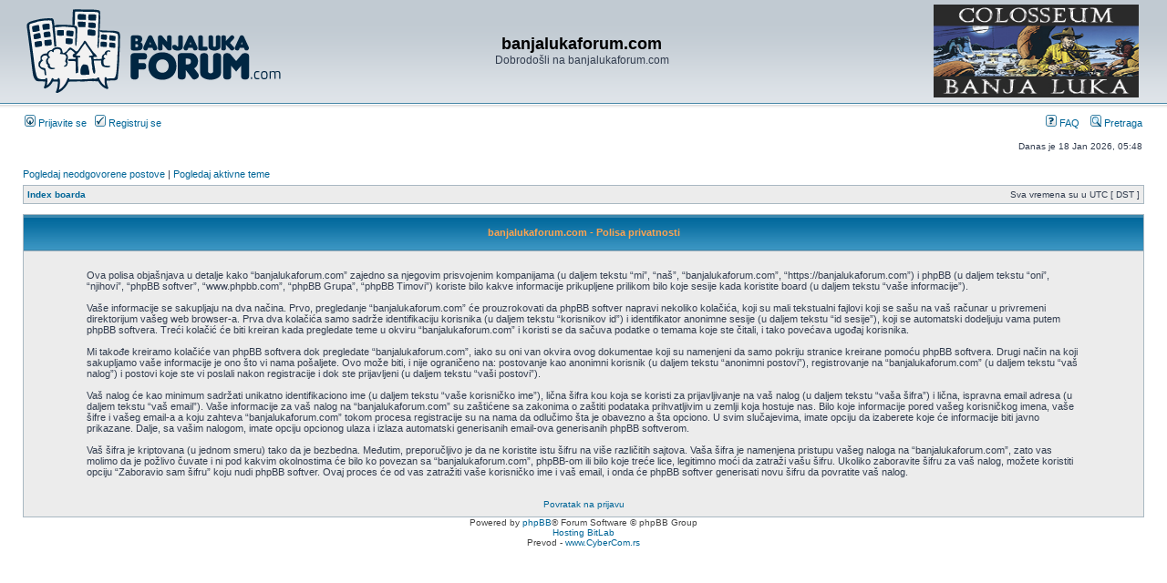

--- FILE ---
content_type: text/html; charset=UTF-8
request_url: https://banjalukaforum.com/ucp.php?mode=privacy&sid=d1bf750f210451999cd315329d5f2df4
body_size: 4141
content:
<!DOCTYPE html PUBLIC "-//W3C//DTD XHTML 1.0 Transitional//EN" "http://www.w3.org/TR/xhtml1/DTD/xhtml1-transitional.dtd">
<html xmlns="http://www.w3.org/1999/xhtml" dir="ltr" lang="en-gb" xml:lang="en-gb">
<head>
<link href="./mobiquo/smartbanner/appbanner.css" rel="stylesheet" type="text/css" media="screen" />
<script type="text/javascript" src="./mobiquo/smartbanner/appbanner.js"></script>
<meta http-equiv="content-type" content="text/html; charset=UTF-8" />
<meta http-equiv="content-language" content="en-gb" />
<meta http-equiv="content-style-type" content="text/css" />
<meta http-equiv="imagetoolbar" content="no" />
<meta name="resource-type" content="document" />
<meta name="distribution" content="global" />
<meta name="keywords" content="" />
<meta name="description" content="" />
<link rel="shortcut icon" href="images/favicon.ico" type="image/x-icon" />


<title>banjalukaforum.com &bull; Korisnički Kontrolni Panel &bull; Polisa privatnosti</title>

<link rel="alternate" type="application/atom+xml" title="Feed - banjalukaforum.com" href="https://banjalukaforum.com/feed.php" /><link rel="alternate" type="application/atom+xml" title="Feed - Svi forumi" href="https://banjalukaforum.com/feed.php?mode=forums" />

<link rel="stylesheet" href="./styles/subsilver2/theme/stylesheet.css" type="text/css" />

<script type="text/javascript">
// <![CDATA[


function popup(url, width, height, name)
{
	if (!name)
	{
		name = '_popup';
	}

	window.open(url.replace(/&amp;/g, '&'), name, 'height=' + height + ',resizable=yes,scrollbars=yes,width=' + width);
	return false;
}

function jumpto()
{
	var page = prompt('Unesite broj stranice na koju želite da idete:', '');
	var per_page = '';
	var base_url = '';

	if (page !== null && !isNaN(page) && page == Math.floor(page) && page > 0)
	{
		if (base_url.indexOf('?') == -1)
		{
			document.location.href = base_url + '?start=' + ((page - 1) * per_page);
		}
		else
		{
			document.location.href = base_url.replace(/&amp;/g, '&') + '&start=' + ((page - 1) * per_page);
		}
	}
}

/**
* Find a member
*/
function find_username(url)
{
	popup(url, 760, 570, '_usersearch');
	return false;
}

/**
* Mark/unmark checklist
* id = ID of parent container, name = name prefix, state = state [true/false]
*/
function marklist(id, name, state)
{
	var parent = document.getElementById(id);
	if (!parent)
	{
		eval('parent = document.' + id);
	}

	if (!parent)
	{
		return;
	}

	var rb = parent.getElementsByTagName('input');
	
	for (var r = 0; r < rb.length; r++)
	{
		if (rb[r].name.substr(0, name.length) == name)
		{
			rb[r].checked = state;
		}
	}
}



// ]]>
</script>
</head>
<body class="ltr">
<script type="text/javascript">tapatalkDetect()</script>
<a name="top"></a>

<div id="wrapheader">

	<div id="logodesc">
		<table width="100%" cellspacing="0" style="padding-top:3px;">
		<tr>
			  <td width="30%"><a href="./index.php?sid=be375cc1e392574a1ba87ea0c866c7a2"><img src="./styles/subsilver2/imageset/site_logo.gif" width="282" height="95" alt="" title="" /></a></td>
      <td width="40%" align="center"><h1>banjalukaforum.com</h1>
        <span class="gen">Dobrodošli na banjalukaforum.com</span></td>
<td width="30%" align="right">  <a href="https://www.facebook.com/ColosseoBL/"><img src="baneri/coloseum2.jpg" width="225" height="102" /></a>  </td>
<!--<a href="https://www.facebook.com/megatronic.ba/"><img src="megatronic.png" width="320" height="106" /></a>  </td>-->

<!--  <td width="30%" style="border:2px solid red;"><span style="color:blue;font-weight:bold;font-size:12px;">1458 - humanitarni broj na koji se može donirati jedna KM za pomoć stanovništvu u poplavljenim područjima</span></td>-->

<!--<td width="25%" align="right"><a href="http://www.banjalukaforum.com/viewtopic.php?f=5&t=65437"><img src="nova2015.jpg" width="282" height="95" /></a></td>-->
<!--<a href="http://www.bltattoo.com/"><img src="BLtattoo_logo2.png" width="376" height="82" /></a>-->

<!-- <td><object width="252" height="82"><param name="banner" value="baner_stomatolog.swf"><embed src="baner_stomatolog.swf" width="252" height="82"></embed></object></td> -->
			<!-- <td><a href="http://banjalukaforum.com/viewtopic.php?f=9&t=62897"><img src="borac_pomoc.gif" /></a></td> -->
<!--<td width="30%" align="right"><a href="http://banjalukaforum.com/viewtopic.php?p=2260781#p2260781"><img src="borac2.jpg" width="300" height="111" /></a></td> -->
<!--<td width="30%" align="right"><a href=http://www.borac-sport.com/index.php?option=com_content&view=article&id=6972:masovan-odziv-akciji-borac-to-smo-svi-25-05&catid=51:ostalo&Itemid=113"><img src="borac2.gif" width="300" height="111" /></a></td>-->
<!--<td width="30%" align="right"><a href="http://www.balkan-fitness.com/"><img src="fitness-banner.png" width="300" height="111" /></a></td>-->
<td width="30%"></td>
		</tr>
		</table>
	</div>

	<div id="menubar">
		<table width="100%" cellspacing="0">
		<tr>
			<td class="genmed">
				<a href="./ucp.php?mode=login&amp;sid=be375cc1e392574a1ba87ea0c866c7a2"><img src="./styles/subsilver2/theme/images/icon_mini_login.gif" width="12" height="13" alt="*" /> Prijavite se</a>&nbsp; &nbsp;<a href="./ucp.php?mode=register&amp;sid=be375cc1e392574a1ba87ea0c866c7a2"><img src="./styles/subsilver2/theme/images/icon_mini_register.gif" width="12" height="13" alt="*" /> Registruj se</a>
					
			</td>
			<td class="genmed" align="right">
				<a href="./faq.php?sid=be375cc1e392574a1ba87ea0c866c7a2"><img src="./styles/subsilver2/theme/images/icon_mini_faq.gif" width="12" height="13" alt="*" /> FAQ</a>
				&nbsp; &nbsp;<a href="./search.php?sid=be375cc1e392574a1ba87ea0c866c7a2"><img src="./styles/subsilver2/theme/images/icon_mini_search.gif" width="12" height="13" alt="*" /> Pretraga</a>
			</td>
		</tr>
		</table>
	</div>

	<div id="datebar">
		<table width="100%" cellspacing="0">
		<tr>
			<td class="gensmall"></td>
			<td class="gensmall" align="right">Danas je 18 Jan 2026, 05:48<br /></td>
		</tr>
		</table>
	</div>

</div>

<div id="wrapcentre">

	
	<p class="searchbar">
		<span style="float: left;"><a href="./search.php?search_id=unanswered&amp;sid=be375cc1e392574a1ba87ea0c866c7a2">Pogledaj neodgovorene postove</a> | <a href="./search.php?search_id=active_topics&amp;sid=be375cc1e392574a1ba87ea0c866c7a2">Pogledaj aktivne teme</a></span>
		
	</p>
	

	<br style="clear: both;" />

	<table class="tablebg" width="100%" cellspacing="1" cellpadding="0" style="margin-top: 5px;">
	<tr>
		<td class="row1">
			<p class="breadcrumbs"><a href="./index.php?sid=be375cc1e392574a1ba87ea0c866c7a2">Index boarda</a></p>
			<p class="datetime">Sva vremena su u UTC [ DST ]</p>
		</td>
	</tr>
	</table>

	<br />

	<table class="tablebg" width="100%" cellspacing="1">
	<tr>
		<th height="25">banjalukaforum.com - Polisa privatnosti</th>
	</tr>
	<tr>
		<td class="row1" align="center">
			<table width="90%" cellspacing="2" cellpadding="2" border="0" align="center">
			<tr>
				<td>
					<span class="genmed"><br />Ova polisa objašnjava u detalje kako “banjalukaforum.com” zajedno sa njegovim prisvojenim kompanijama (u daljem tekstu “mi”, “naš”, “banjalukaforum.com”, “https://banjalukaforum.com”) i phpBB (u daljem tekstu “oni”, “njihovi”, “phpBB softver”, “www.phpbb.com”, “phpBB Grupa”, “phpBB Timovi”) koriste bilo kakve informacije prikupljene prilikom bilo koje sesije kada koristite board (u daljem tekstu “vaše informacije”).<br />
	<br />
	Vaše informacije se sakupljaju na dva načina. Prvo, pregledanje “banjalukaforum.com” će prouzrokovati da phpBB softver napravi nekoliko kolačića, koji su mali tekstualni fajlovi koji se sašu na vaš računar u privremeni direktorijum vašeg web browser-a. Prva dva kolačića samo sadrže identifikaciju korisnika (u daljem tekstu “korisnikov id”) i identifikator anonimne sesije (u daljem tekstu “id sesije”), koji se automatski dodeljuju vama putem phpBB softvera. Treći kolačić će biti kreiran kada pregledate teme u okviru “banjalukaforum.com” i koristi se da sačuva podatke o temama koje ste čitali, i tako povećava ugođaj korisnika.<br />
	<br />
	Mi takođe kreiramo kolačiće van phpBB softvera dok pregledate “banjalukaforum.com”, iako su oni van okvira ovog dokumentae koji su namenjeni da samo pokriju stranice kreirane pomoću phpBB softvera. Drugi način na koji sakupljamo vaše informacije je ono što vi nama pošaljete. Ovo može biti, i nije ograničeno na: postovanje kao anonimni korisnik (u daljem tekstu “anonimni postovi”), registrovanje na “banjalukaforum.com” (u daljem tekstu “vaš nalog”) i postovi koje ste vi poslali nakon registracije i dok ste prijavljeni (u daljem tekstu “vaši postovi”).<br />
	<br />
	Vaš nalog će kao minimum sadržati unikatno identifikaciono ime (u daljem tekstu “vaše korisničko ime”), lična šifra kou koja se koristi za prijavljivanje na vaš nalog (u daljem tekstu “vaša šifra”) i lična, ispravna email adresa (u daljem tekstu “vaš email”). Vaše informacije za vaš nalog na “banjalukaforum.com” su zaštićene sa zakonima o zaštiti podataka prihvatljivim u zemlji koja hostuje nas. Bilo koje informacije pored vašeg korisničkog imena, vaše šifre i vašeg email-a a koju zahteva “banjalukaforum.com” tokom procesa registracije su na nama da odlučimo šta je obavezno a šta opciono. U svim slučajevima, imate opciju da izaberete koje će informacije biti javno prikazane. Dalje, sa vašim nalogom, imate opciju opcionog ulaza i izlaza automatski generisanih email-ova generisanih phpBB softverom.<br />
	<br />
	Vaš šifra je kriptovana (u jednom smeru) tako da je bezbedna. Međutim, preporučljivo je da ne koristite istu šifru na više različitih sajtova. Vaša šifra je namenjena pristupu vašeg naloga na “banjalukaforum.com”, zato vas molimo da je požlivo čuvate i ni pod kakvim okolnostima će bilo ko povezan sa “banjalukaforum.com”, phpBB-om ili bilo koje treće lice, legitimno moći da zatraži vašu šifru. Ukoliko zaboravite šifru za vaš nalog, možete koristiti opciju “Zaboravio sam šifru” koju nudi phpBB softver. Ovaj proces će od vas zatražiti vaše korisničko ime i vaš email, i onda će phpBB softver generisati novu šifru da povratite vaš nalog.<br />
	<br /><br /></span>
					<div align="center">
						<a href="./ucp.php?mode=login&amp;sid=be375cc1e392574a1ba87ea0c866c7a2">Povratak na prijavu</a>
					</div>
				</td>
			</tr>
			</table>
		</td>
	</tr>
	</table>


</div>

<div id="wrapfooter">
	
	<span class="copyright">Powered by <a href="http://www.phpbb.com/">phpBB</a>&reg; Forum Software &copy; phpBB Group
	<br />
	<a href="http://www.bitlab.rs/">Hosting BitLab</a>
	<br />Prevod - <a href="http://www.cybercom.rs/" target="_new">www.CyberCom.rs</a></span>
</div>
<script type="text/javascript">

  var _gaq = _gaq || [];
  _gaq.push(['_setAccount', 'UA-12155236-30']);
  _gaq.push(['_trackPageview']);

  (function() {
    var ga = document.createElement('script'); ga.type = 'text/javascript'; ga.async = true;
    ga.src = ('https:' == document.location.protocol ? 'https://ssl' : 'http://www') + '.google-analytics.com/ga.js';
    var s = document.getElementsByTagName('script')[0]; s.parentNode.insertBefore(ga, s);
  })();

</script>


</body>
</html>